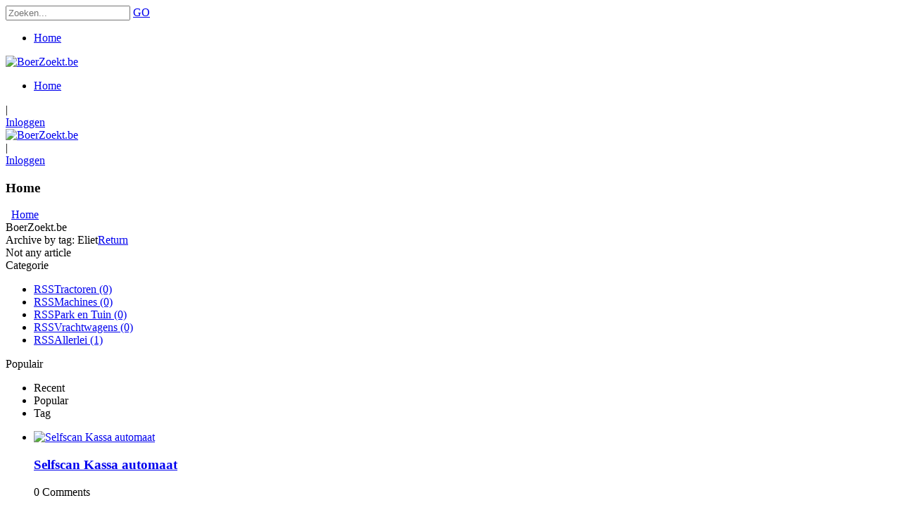

--- FILE ---
content_type: text/html; charset=utf-8
request_url: https://www.boerzoekt.be/Home/SearchTag/Eliet
body_size: 27088
content:
<!DOCTYPE html>
<html  lang="nl-BE">
<head id="Head">
<!--*********************************************-->
<!-- DNN Platform - http://www.dnnsoftware.com   -->
<!-- Copyright (c) 2002-2016, by DNN Corporation -->
<!--*********************************************-->
   
			 
<!-- Google tag (gtag.js) -->
<script async src="https://www.googletagmanager.com/gtag/js?id=UA-72422122-2"></script>
<script>
  window.dataLayer = window.dataLayer || [];
  function gtag(){dataLayer.push(arguments);}
  gtag('js', new Date());

  gtag('config', 'UA-72422122-2');
</script>

		  <meta content="text/html; charset=UTF-8" http-equiv="Content-Type" />
<meta name="REVISIT-AFTER" content="1 DAYS" />
<meta name="RATING" content="GENERAL" />
<meta name="RESOURCE-TYPE" content="DOCUMENT" />
<meta content="text/javascript" http-equiv="Content-Script-Type" />
<meta content="text/css" http-equiv="Content-Style-Type" />
<title>
	BoerZoekt.be > Home
</title><meta id="MetaDescription" name="DESCRIPTION" content="BoerZoekt.be" /><meta id="MetaKeywords" name="KEYWORDS" content="BoerZoekt.be,DotNetNuke,DNN" /><meta id="MetaGenerator" name="GENERATOR" content="DotNetNuke " /><meta id="MetaRobots" name="ROBOTS" content="INDEX, FOLLOW" /><link href="/Resources/Shared/stylesheets/dnndefault/7.0.0/default.css?cdv=287" type="text/css" rel="stylesheet"/><link href="/Resources/Search/SearchSkinObjectPreview.css?cdv=287" type="text/css" rel="stylesheet"/><link href="/Portals/_default/Skins/20047-UnlimitedColorPack-BZ/skin.css?cdv=287" type="text/css" rel="stylesheet"/><link href="/Portals/_default/Skins/20047-UnlimitedColorPack-BZ/InsidePage.css?cdv=287" type="text/css" rel="stylesheet"/><link href="/Portals/_default/Containers/20047-UnlimitedColorPack-BZ/container.css?cdv=287" type="text/css" rel="stylesheet"/><link href="/Portals/17/portal.css?cdv=287" type="text/css" rel="stylesheet"/><link href="/DesktopModules/DNNGo_xBlog/Effects/DashBoard_Category/Themes/Category_Default/Style.css?cdv=287" type="text/css" rel="stylesheet"/><link href="/DesktopModules/DNNGo_xBlog/Effects/DashBoard_PopularTab/Themes/PopularTab_Default/Style.css?cdv=287" type="text/css" rel="stylesheet"/><link href="/DesktopModules/DNNGo_xBlog/Skins/Skin_03_Simple/Theme/Style.css?cdv=287" type="text/css" rel="stylesheet"/><script src="/Resources/libraries/jQuery/01_09_01/jquery.js?cdv=287" type="text/javascript"></script><script src="/Resources/libraries/jQuery-Migrate/01_02_01/jquery-migrate.js?cdv=287" type="text/javascript"></script><script src="/Resources/libraries/jQuery-UI/01_11_03/jquery-ui.js?cdv=287" type="text/javascript"></script><link id="DNNGo_StyleSwitch_CSS_jquery.fancybox.css"  rel="stylesheet" type="text/css" href="/DesktopModules/DNNGo_SkinPlugin/Resource/css/jquery.fancybox.css?cdv=287" /><link rel="canonical" href="https://www.boerzoekt.be/Home/SearchTag/Eliet" /><!--[if LT IE 9]><link id="IE6Minus" rel="stylesheet" type="text/css" href="/Portals/_default/Skins/20047-UnlimitedColorPack-BZ/ie.css" /><![endif]--><link rel='SHORTCUT ICON' href='/Portals/17/favicon.ico?ver=2016-02-16-152309-600' type='image/x-icon' /><meta name="viewport" content="width=device-width,height=device-height, minimum-scale=1.0, maximum-scale=1.0" /><meta http-equiv="X-UA-Compatible" content="IE=edge" /></head>
<body id="Body">
    
    <form method="post" action="/Home/SearchTag/Eliet" id="Form" enctype="multipart/form-data">
<div class="aspNetHidden">
<input type="hidden" name="StylesheetManager_TSSM" id="StylesheetManager_TSSM" value="" />
<input type="hidden" name="ScriptManager_TSM" id="ScriptManager_TSM" value="" />
<input type="hidden" name="__EVENTTARGET" id="__EVENTTARGET" value="" />
<input type="hidden" name="__EVENTARGUMENT" id="__EVENTARGUMENT" value="" />
<input type="hidden" name="__VIEWSTATE" id="__VIEWSTATE" value="[base64]/RHbOEdyPe8XpIWybt0k8nQWRwguA2jtHlpivwaDlbiM11d+qtZk7lwlmmGmiXJIPbZ1CAVanUVnLK7rXkIFZk9/y36BKUR2oNEk0yl10CiBP/h3PTk7stQ2D2rc8re1X5qAmIU6tvhaXyYz/f6mv0+cuc92pqinI4IyGDs7jAZ4wpKzIax7BKU4zYC9vw8TQGOIQKcWU/[base64]/nuOdAQkAmyqBDyX0jLL3NfTS8jihZk505/YcTHMcdwIuaTV8Ln73LTOxlwWNrqLgSvTofYZOK5EugHH2qPfLOen/nBLas3Kw6qYk6SCUaqnGVCTE1jDH7heE15X8n7ooR/2XAu9fxSLs3V3WC+5MKpEehiGx4rIAsNHgBMDl3iGEhAAxBn7ij82b1CbcWKs6aZanIgY50Wq3yqZIfQgcJeNA5kunyzC4epUtjLbEmtodnI8dZmnZPW02jf8aUeRje3R2RXlCrGZbA0UutrLT/+5mU7wXodvQWkn730XD6Zm57qW48ZwqNfBkmqABIkBDvShmXReDHLKgGlhjPxXKzrZsOVu+ISI1I6afkjuZaBZSTumnh7MTwembLxb9ctwgX1/FZSK0wZ7JGCxu6jL+ZGOiraNvPuecugRGiru3r4iSFuXw446JqOjLAyx97zr1mxrEDQmMVVZmfxj6RYBzzUgo/rXrX4Ai3lxAXJhPNjMHvXzX0cT9IpduBneYVGd/4uhIttf3pvj3tM/uqioJ1+zpPmQUhbQ+cGOQM/JpsWh8XMiwAJsAVC+TcPJclSQQc66UzC7bpILMvSBKSvAj/VztyFFMBkj0RBMGrvNFThRNN4y65ELZcMHBkxqUiZ0pvfIg30hRP8JnwTu7O599nWHkMowxVFVQ2sneq4YJa39raVqeGNR8rUSMpj/1nZLx5mlQaGXuTBQRZJyxCsqaI6j9Ffpx9Y7qYHyzYSBCBIqPanHGNZg5EvjBJJ0iODaLUOWXgdHioFhSdB6CR6yZzinFw+qHOoV34d6huUX6Fxv0shtbD32JLSiSLKA9eohGkRWnQhgFY6p54UMJiFZx/uUAPcEpSaSvjrLEpEBj3YWMWRcsTbyghnhZLMQKW3NNf/hwLsyN9xnOHzG5kA0GBsAV+fBKGhQWPzrq1q5ZePIMsxzJ8LlhvQ+ry90MubZm1OF3Kf+UQkfEDYGNlN77it0wn4A3YPA5qHxMk4BnK8/Wh+LPyCVbFzUyhwbi8ZkKyCHorN8DRRv8r4p6a5To6mLLPL8kh1VB8m1+GhapTFW7EEsaroqlgDbsoY72qye2eMewjhZ0loOV4O998z9MZbM+k9L/9r/y1V0Ztz+oKeayVI44GD+KX+VB+VVLVeAXfNksIqPSXuEqB4W+MGeDkvne+EmSf8E2N5YwoCV1wLbqH1B/kAniKNWTkY/3xCqS9LlYoXbHY4zIw3kfV+0K4LWn1pcvJPlmHijPQhy5+/zy6T6KTfIUWf+OjAdn3QNTlXXsKng3X4AGMMgz4n0JQ5n+iUmUWgnsf+wqeBj/j/yjB2NOjnfg0q7+ozUXaS32QKJf8mOqSpEbmpxsNvpv1c4tFeqWLAghbEKwvu0OZ4xK2VJS+Knli/GO/h3n3pc63I+BYHzORFfVwS3XcAxLA8LWjALcFqEgT1sYsREJljV9nvcxKT4zv4DA8HWASWHwR5o/Ik3U+301jMFxEGaq6k57qdFec3J/ePfthxr6OuRuBWbSxifetM9H/hXF9LcRvZ6bZRKK2ZnwQMKNnQB/tddT/ZKTMxy+4nDSpUvN4SizR/fXneQuC6JTuYpDRlWEfcmNOFsjYjMKOGbO2/LH47a2D/nfFhKnOT0HtDkF4WQrBu7nnRnQgZ8Q9Sw0u+OTJeZutNoh8PMSBWXVsgEM0BZKtXSkCfeQoEnqFb9XcatTY+DHpC9GMovgTdtXY5MPRTOJStzRV/CUYu/POSfOp3OKV6QkAzeu7DkND+nWLybJuoQ6nB2tcrvnX24Vo7n1Jquj1at1Bu87ptznos630rEmWjnDKKS+MAVJGdzB9CT8FlWZh9v8i4tyzfecK8/xWcxmnHjQxnpqYYZi0zBdo2JFZBAk8je0y8gSetpt8808BT0C/Ly/zKYx6RiF2TLfS8x8/MKlgl+qJ27uLPwe/XfjYns86S2TweenEWXWQw0RMX0EDvs3vjyWYauqSgOyuj50LuBQ+ncCUHnwY1qDBH90vD53oLzeewgxeF3rdeZioLFdEW2d7TNXafY54UJgNKHetc2eKGFkZZRcKtYsfX/WxBWdWH6xtgDR9DJDtVVcEVIcwImauVtTeIVDnPZEXjIOoPP1nYMs/zKXQDmnae+42SkUdC1s5Ij78dy4I51h9jI6xC9bnWmiUqP5DyqL7xgrjfunaBN15Ox6isQ8Bq6HtPgVG8illBveYmdv6I369O7uIoK3gSFCJbUTYpYBE1j8zdXwGtoyH0+E8fVELARaXfcHoqeaYxo/cK8lCxdQNy9Z5LY6PFB9lTvDF9PWgXmitgebeXhPnP2PNJ5Wz/EXo5Jmj6QkFz7C2ocybyvrlFdU+m0g31TN/nrccYi6rdNgrW7K15WTUORwd0Zpc8uKo/j6mWeoguI4R4dGBGcYtND6iD6F/ifOTwIKiBRxJspK+7lPnqgv6UK8M5aATOKRd2/TssRtstVQr9nwTLmtO+Zi3Fvx+ufXCenZACbD9w/Op4uG/KHBVWTVpc4b6VRijH841EXGbEFSEnXhMSfMZIC5dh/L4Pt7Iu8pzUA1qbO/Qb07inqCJiRukV8449l5rX1n8ilYv/LLA51ug6vFGFZsfjhWlUgocwUw9ohzSbNr3sZSG7tpMDTuSoYAQ9XyknqgUK7DUplLM89d73rRrFno4yYHiTAAQsZDYJnCkOGLdjyhaa5kmJxJEbaNtmGzaUMxItRRZsk7GYeTb4vkLmvu2/U95vYJ6SWvLYICCUn2QPFBK3k1gXH6L6PRybAvi0jOJ2ghqjOLXepyL1G07swrILcaMvGCx59c4jl34CGDb+uHCsY1mRn0z61OpqNDdCrlTL0/96qOnFsafT3T/wr67zw3Y3vwrSPmke7lYLevjDWiaZSl0YzhLBojONSMdCcX8/4T6kdLo4NiZWto7BNHMRVJLD/YBno57jFCTUvJXgLz1n0lns9W5qODhKRSxyfYA91mHXdVy6+mR4xHpyqDIph9BZCUiFM1SCd+EgGg1kLJu72A0XzuoO8dNDreF5vtvfM/ytZrw4ih1CzKR8vrdtHs3GuqT3akBrAQbb+vNyw9tjlLzx7q2Vi77J42pUF2k2icpFOciRwJ7JQcMcgOk84JbfRUm2I/6fzkXfuCHJN1JtuP8+C5UkzM39hHGEoEWy1D1EWVsP6v0mljz28HkLRmPSUOLDPZTB4qNg3tTQqfBxZdIXpzCRfbuLMb+dU3jJA0rRr9J15LMZfQ3x/z57IpCJHQHWhacmxko/YaDDo1VJSfXFYBblUKofKYSl0y+/JpCKZE88vxBKbrCjRMSn/H+0k2ItfQT7PAPmnrCCthLi9FkGy4TfLpF8fTXeVA7lhxdaXKEeNg5vWx/yfhGTQf9g7QKmwAfuB6Or4jO9TJG++xFZjoCxgijgl5eHSsUZM7rKcZFSk3rpK21R0ipPc6hUmp+gxPp8WdM0J+OdkYsefrCddoknyeGznEfBWMdbA/d7FOuBNBgmXT+C5V4yPLxvNFGxhN5ExPvjlUOKYuAO5Tg8IHfq1RgnwdR6aXopuOkH57RiQCElYgzXTWRupZWKe81sNZzUpAwJfBSrVcmgPgUwmTCqtWvqu4fie6rtHZRzEziaDPrt/5XTgfkm0lxLQBMizvNXWXkRfIYluRhcio2MeC8/Fhdc+9U5MGB9U2iEDf8jqycMbjju1pMoYcXzSrNk4A8MwIhoUde5fUIFdqxbuGK62OXCzI77s16vqY0fwwhYj5bnSyVx5j3v7tQUbkCP2q8FdRZ9TGxt2bGVVOq2AshNLNHjwRy4vKzsTdKMGfe/5iu+wV3lqL2h0N9/2j+9tog8h/WXCGtyd1A4EsjgdbkNs2neMiTLV+iiSFWT4CxZ82fBCQAHqEYxDfzqXzrHy/7q0hH2e1HvKcFXMMiR1zGd+FwNkh+JLzSQBpmWpOZmwrFdA10aina+WkYi0OdKQtTGQU8dObzIKn4q+xlQ2lxT7mgq37JWYqLMM6UGjE8eK1YpKE/9/OZK8KL3j1yH97SPmvNMNaFRcBjRdglbCe13mw+2PsE7BgzQlxWRqmHYk1Tf9hT90CCnR358mFNOaWacyy+TIbgkIT6oiQND1AdTgUeZ6m0nn4kJ4YVeQO/[base64]/Nr8QVWIQLh+qSRrh2ko51/JP0lKBIKLjrviIiMhdmMmzDfTzEfUunkF2Fw4bCq9YNjXOnNxdfPSVIg8H2IJ0RXNyN3AtB7FN9VZCFwPgYo7yDzJ/8ebet3Ak/mqBK0P3Rw/uHD50ewrKEREiB1sZDNsQK3eTXkHaQXpSUdvB8vU1TjTDykzPHTCJxrCmil0aLpNjU9is9izHvFMLr6oVoNxd+aYi20KrvvapSfPMnaoEn6FZJ9Fl9MM5MJv0qMizFHjq9ur04CMkcDXW/H0su3KKKThzErLarskNKNnFYttfp+LoWV8GhAXcnz0yZcptRyJG21ziduYC/NyY4YS9oHSu5F4VIgjcazO9WZTDLM/8bdkBeXm+L/+W5r4ZK3ZZahZDa8/8nqqlBxQdRaBi/923GMTi9aGE3biIqzuB2/ZQ6UKmMUuKWF/vpx8YtS7eMZZzXSXyFPwLBfk94d5mXzk2VrqfXOdtZGPi3RdhmqC6Bs46W7qIZl3oRfUHrDlh1w+m/OVP+PpzvaRtFj3t0WURNSxAFVXTh7kvhFjEhGxC+0oU0DH6lANR5giasllLIpp6t/g/[base64]/2k1us4jlFQCsdqB3BZtY/peB5JNHkKlLZT8btTchpnQ79M5JbUf5I+VdMU+A7nqQa5WWQ9g8zLoRyn++GJQDLbSjeU4SLsrqSfj67/kjjWZvgBKpJgimjRM7wehSO/yfnKyuDwT/tn6dL0K8agNarul80IBUayKPSQBByxKL3PsoUBFIiJ/47Xnt+Tb6MXbQEelLEirZm/BXZTHSLSjHbdHfTX5bjS6fRkaVtMjKc43uF7keVFE+TFt3M6IfbBs7C5ldwhf+pIuFj4AHMbvdI3jSzT8Kre898T6EXl3iCmMgaqbMw9p3YKxBmRTIC78wx8gA00b9o38qqIuu+gbKECizNhxt6t1CoyrONO1LBGr2k/Sm604Kmd16caD0j5FNsJuVPFUZnQMb682rnhCz82Vp+U2vbWeCjKZ88hnsg8WRN6iTEGjiIYXg4XuAgOlLWcuSdL8j7mdMkAmMj62vgU5B0RIZGZ1cCEs0ekdTC/AuFoIJaX+rRpspQ5jB7oLTkqDHaFnijkfAQndB4OPJrLfY/dcch+f7A/YmGBSd/7kQuOhijiqcujGpbldmZw6zrcJ03jvSx1aa7p7nue2D38F2nM5DNaq4xna2llGJZIqLvV+AStyNIKN+Vi01Z2a5FcDE0RVWJ4Vc//SkfNTdrhZ1u8vBzm5ue3GiRkHqUo6/VAdArF/8jYEWrJ2TCSZv40Qr/KfvEU8clkEl5hr8KA5oCtKEU57dlRJDYgjQa52XgVrWjJmhkRMJUTF/eSjf94T78x5Hv+oLF6XAWXs90+PXyYF3dJEGgGwQfSl8Tlhx6ZoeZHRXw8HGJ1PXdpxwhbtl4nkZaZzebl1O2S6gznOq+hIoJ0YmF3vQWWgJYJHolrTlrmrmM5bqisvFvAQM29QlLSVb9Aoqnlz9szHXk8GEUGjq/ny3VC/NB/RIDh4IBtSlCwlhT+WFT5v97oZTgtotXAq2w9kiJQPetHvbAWFhzIuhbMukKDfgnKoM/Gdi+URC3hBLTT76nn9zEASfbI7lc6RE/xggzheis41hojzopMcsuj/[base64]/i9fdmu9OJjWpI6LDlV+FHFuPb9ZyKEHm9Be8R7idpegHrfH4q9vNOyOO1QtPj6VBMMqXp+9lcYR897qbv3CW2jWdOFsThCCulydeHPRBm8VhkheApnpSGgCUGq6DyRw47fh7JWRaEO3wIw/MmOwxY2d/FrjqSQUMTO0bNNpTrhNgnWJCQozgjAXa7wTIzFzOhC2TJWJH3v1ygG8GsI/qO0Gt/lnmaz2zrJSDSdgPKXjfumN59piE7gVUZx2i+ISqKnInVqJ89gP1ufPi6nfo5dU6TitxGzwTbdsx0Yrw/[base64]/+3Uc3pNOzg1cseyNjO8zBp6s6SmxphjtuCG5X54kfRy/8WGOzsKqXdIrYQYCVcETL27tYsFxydiE7wzwuzOm6oxOk8JGqT5uzvIv0yx6rxXMHSgvUkxFT9YVma+mECfWHwSrS8WoGv36vz08IeNi+6F/ypAtwLxoOAQ/AuhktzdS3jdf06+1cbJiWS2L7trRv9vT46I7zpn9S1uofJu8oO6pne8/vGANz0T1BlNg52A/[base64]/HajjotUWzwl/ZRNHrZe6EsT9SJl5u25cFbTf4RRbU9MvntAmSotWZCyHu5W3Aau6IuQb5+JbmUKrKx+HLcLAkyMWJ5nCNjdotcps7af9+r/iETXtv7GF+AhHeywizMS9nGt2CAfjXiya0xgEYKWTJKvhpQwgoL7vlHLt1DW/[base64]/RuGn9p8IyoyZyoVVBVGE4bPz23ikp2VT7jJI6s8xB6eDQVo1zawTxX9i/qNevk8+MMylCh7xJERWfPJ/[base64]/UbGLYuNEyrFanB0N0SmELC8r2mmmLouBdtYBsgAG0RqQvHFi8oK1ShldrQUs13Ud2JL+KrjvF5Jl1Js3PHmOzcqZ1Vwa/514Icx94NlmPaGcFVSgEnxOgg3vQ0rWycW0mHpw8LZ6UaMGAxHLAcGWWrt2wS+PHfyrQpWUOi5mTIzUZ07g27cjCXHs6Bmw919yGAN/XYyDPiqy3qlY5fY+QmIixpy1TMXEI54L4mas9VfAs8o/1XUU0ACi22EsTtAc5y0/mGV8ST/rHTEzspq70bRBAe1bPixnt+rmrG8zJ58GDTWlDy22rQLljT3EfcMZR5QSYsHYErktOa8U/rb4AYIiaMYzziqxkuKM9Y0fyZzOxUteZUjLkQ8mQ/kMKjEAJ5w2eO+FzcI0MFqSOIUtzNa9yM10SNyt70vH//n7nRGpvOLCa2P9VIeJCfuD9rKm+Rizvng93JDsKz21JXXpO3skIZme0zVYMxTJn1bUer9FRu9Ea+RKvlAFNbw63eUvdz2ADQoLB9JEvafn84LvfUNACbyMxlZbPIS9ZwjTGtlFhUfqOgpLQ5v3EaNNIjtyyShAgCScjb8OmRnqVvELpSwVyEnTE5Ju13/TndZ/TJ4v8pYr99opOdsGKnw9dHU8DU03Ib/7qpcaYY2wWYwbh0b6NqEiYqapy0nySh8Kv/T2+H2td9c1PdI/mewddyoNdKA4DcMN9605WDOcsTq+AdIeN7GBs9bgiEqCMNvSMRBT/[base64]/ER9nQpu0GNKO7f/lE8zOCR88PqIDw7dr43XaW93x/k1d5sQkMNvpEwExBleq9wF4/m2YRzDHbwcso4+G91VkLzwmqEQIqsot53pPQ6DpenXVKIhhMEmEYs4wnSecExAHbBvOYpeuWFREFnbPGfTdhdWxD9vuwWybnJb1RsIe27AeTNcR6Hjc8arKwv0RMVkYytk/EFJZKb0comCdxmrUtduEfhN6L8LS8ul3Mj58pzLuBJoqIPVjIfmlVCtYESpTUL4sV3ovNFLUwhAuHnIBt+jVSfMhsFQdDibcX2QowQI8zPczoyF5YdTQTKCEyKm9Ku3hEv8hib82YFsnDBewSbZkXcjCUE/5cf4fGX8O3ut42KChoaq6HEKtOfrTAIRsBiqHK0jAfNiEKjpALcJL7xkrTaoXkMDgnXqGaBZx3F/0xmsYKkHY/3cAiiFWK1iiUqH/j0PI4RCP0wO4uUYQVyvTllblwz/ex6pmsdB8kMTyI3gy4czr3KqzAFZ/qeOO7k3397Wxs9ByPW3uNojjjTG6LrJuVnfTo728c+9tMoV1gJEhIXkuPUY1a0BQ6ccKVjqwaG7qxETrYYpcJ3peoQveL6hVeiUAmgsGBiOP0VifLw6ccJjlHMT2/eJH+ZB8hTQHSYDxvxM8vX+/NSK8an+YlypB+w88Ah++MwDdGVzzkrx6a/1KZF3XRyLyqMYu6GRhM9G1k/k1KoVZ4hlv/ipW92AUPkrYedREVKR4YezJb0LxO9IzaN6ukXOT6OkYTOnwSiS0gan7Rt6rGq1OI8i7gZ9NzVTpBaJZ3OD6+yJjdqgpvOhriLcT7306Vby6PE4NcKvR2ahQQWwX/eAwVA2psAQgnT/awuO9h3SG0OoGaRMMo5cxUMv7YId06lskI4jx9IqtV8bbTIev1LTj+kAQX3vC1aUEGc/9Rvm4as+T8p9qEp5Biwl2HONJGwN+HhG4zgnd0beSleemJFO23VLiWPtDCojI4cixjIQKtrMWd4KAXonGpgah6bzzbTxi+L8VAS04J+VUQerE8qAkbkcu7lyZ8ksRWM2fEcC6z17KUBHGf6E1QIcLZv/6TNPb/3szdJfRs/OXGJZC8jiGZGub7l0pzqmuaEHp0qepoAc7ymkyw4/WMXPmQSfET+0HbR62e2XdKEANXZgSvCibI/nA7yJxV0Tu6b7MRF24tIkuMbQgvCNXYgdT5HvTcxDOKYZxXtDowqlV2QocNkjKXwyjipBdpIvWsXbhfxzWP9mJD2X2VKeOZN9zjLvjKJfWBGlwptM+k4dCU7rm5LpyxjVjkCOD8iwXLT/MJjbkPLQsjgJsHmeYDYOKvbwxU+OYTN4jEMxmWBpeidxGpDQHgJPLdA9e+0p1a7n0SydXPNPiOnHgSf5pq/vtmLP0w7l5oT50DhywM7C8D96KCeE7VfFdD8Pa0JIsdCyiWefmMgOR7eY0OU54G8ggBefEhJ5CPwmSDTPDDsZHJzGXQ+yEfe2kUUxPOLXIkG5zkSowVcmV6cmTH56AiqXMDscxfu/5mqO9NV6HEBObR5aI56+X7K/p2+0LJfH96fLuAkc/[base64]/uoE+jtiTXg2cAZZSrEuLl5QCm/KkrxN8+zuSPMqFLabf8L4I9xHP10UvC5KVzTyOl0MPCTJJOWK8fsSCLoQ8feQH5UxRduaDBhdg8unxw4Xx7QA2XPi6qJn3gN5iSdyeWD675zGfyt6m0zMIoj4vek8QHgBu3UzxELc+Tt3zJDQWA71oIs4hiRdTgopusgfp12b8ZQA181W/GLHS38/pvt1DeNVbgDM8599LElTvvLgXMSICl5DaMsiudHs9dZBVCur+LCjg/SSxYoZGfyWoiuSZFlRwUjTfMVBdql2ukVkRb/SbmIxSqBlsCLzJAShn26kAYWHvBqQ3cPuAy+ertgg7shgyZrT6E+w7zEedhR5ckCW33/XRgowSlacgWnS8qrJLjB2m+lVDf4Ty3eKPOhfVDrK44+9vsJ4n8AM0O3BTCSN9jgUFBA7opLYomzKlevHz0qIR6JHXy60FXoIWYLG5A7mfnR/Oe3rl2lgYKoT74dJjPTCqkgLAQI/HGOR94OBfkDu830mD5e8ZA2qjE5eSzOXmCMBsICeOwWG5SA2xpiixrp6qQLyYDvqxD3TzaIiCEGRJ/i5iiSqX8jr86GHMSo/LLjBlX04PFhlCFJeLSBpgYvceqzr8nFel7UW0LQyAIMsGeTe15raCbc/tVLnmGdn7PxCzKJVO9XpxXyeMsjemEa+KtcpdBLupUFKvXj2NYLkk8M1atdWi6tqdohojyN/cR0+l/mVkcT0VQEh3OzfNBs3O9QzVlgWzBpYOar06LgkRFvJCYxtkxztOAhF1WYaB1gqU57Ixxvr2FsUi/oqZl4KvKCT0Uc+H0RmDpXmgw+2czOPPsfiuA430uKZDgoOQemQDKzbpb4JDPdjvv005zClJ0d1aIh/m2E3i9ZXoW4OAiLvSbopkz2JCKycBCtv0dBsi3ia3T6AMIfHtczU375PqBsQGetFdtRYGkeiRK/XnqGfSn3FxdgZI8i9h5kUP/m8sv84r/sKXS1vVYi4UCQDi6O1ZFep5MQdcrLSgTSNO4MVics7mqLEykZPwrDPum9c6OMq+W4xci6ooJWX6Vp7cWQlu9w1MikaBcd3Qh4RVflDZ1H5bYrPDlkPH9SUMxdzXYGyjCVhwVKlQhl2tAASkjBU0WqtzX2VAL/HhSsXJvV0ejRVK+vfe2vI4bg/OFSs/Q9T37XI8c7Op0suKcA4738KHMhRz1qEzpMZTKdHNdjEU0sf46LFgNkxhskL8TZKMEewRcpU/JuCzexMEmEEswn+Y4cAiya0hlqrh5fHe2yGjsEiA/9Pi6AdwT9fI1ZObrGgMUsace5W1zBKatfeM9Nu3ssu6ViP9ahIlMgzEXJMtGQs9/1T7vH4zwpcT9XjWYGgGBVJwwjaIt4+dUAtk0o7+2+95ejRb7BZlaMPEalG9ILp7x1wOS6IOEooJrs2bDu2Xy71tlkfYcujnBNQ2RwbbrJTPf1UqoTBHGHB/PhGbMC7jAa++pGa1+undfYcTe7oqrpYdNOPvx0rbiGMFe96Aww==" />
</div>

<script type="text/javascript">
//<![CDATA[
var theForm = document.forms['Form'];
if (!theForm) {
    theForm = document.Form;
}
function __doPostBack(eventTarget, eventArgument) {
    if (!theForm.onsubmit || (theForm.onsubmit() != false)) {
        theForm.__EVENTTARGET.value = eventTarget;
        theForm.__EVENTARGUMENT.value = eventArgument;
        theForm.submit();
    }
}
//]]>
</script>


<script src="https://ajax.aspnetcdn.com/ajax/4.6/1/WebForms.js" type="text/javascript"></script>
<script type="text/javascript">
//<![CDATA[
window.WebForm_PostBackOptions||document.write('<script type="text/javascript" src="/WebResource.axd?d=pynGkmcFUV3GCA5o6Yg7R5v6PEMBjVQNW3Ji3jSWOzf1PELV8UD8txdaddA1&amp;t=638901526312636832"><\/script>');//]]>
</script>



<script src="/DesktopModules/DNNGo_SkinPlugin/Resource/js/jquery.fancybox.r.js?cdv=287" type="text/javascript"></script>
<script src="/DesktopModules/DNNGo_Megamenu/Resource/js/accordion.js?cdv=287" type="text/javascript"></script>
<script src="/DesktopModules/DNNGo_Megamenu/Resource/js/dnngo-megamenu.js?cdv=287" type="text/javascript"></script>
<script type="text/javascript">
//<![CDATA[
var __cultureInfo = {"name":"nl-BE","numberFormat":{"CurrencyDecimalDigits":2,"CurrencyDecimalSeparator":",","IsReadOnly":false,"CurrencyGroupSizes":[3],"NumberGroupSizes":[3],"PercentGroupSizes":[3],"CurrencyGroupSeparator":".","CurrencySymbol":"€","NaNSymbol":"NaN","CurrencyNegativePattern":12,"NumberNegativePattern":1,"PercentPositivePattern":1,"PercentNegativePattern":1,"NegativeInfinitySymbol":"-∞","NegativeSign":"-","NumberDecimalDigits":2,"NumberDecimalSeparator":",","NumberGroupSeparator":".","CurrencyPositivePattern":2,"PositiveInfinitySymbol":"∞","PositiveSign":"+","PercentDecimalDigits":2,"PercentDecimalSeparator":",","PercentGroupSeparator":".","PercentSymbol":"%","PerMilleSymbol":"‰","NativeDigits":["0","1","2","3","4","5","6","7","8","9"],"DigitSubstitution":1},"dateTimeFormat":{"AMDesignator":"","Calendar":{"MinSupportedDateTime":"\/Date(-62135596800000)\/","MaxSupportedDateTime":"\/Date(253402300799999)\/","AlgorithmType":1,"CalendarType":1,"Eras":[1],"TwoDigitYearMax":2049,"IsReadOnly":false},"DateSeparator":"/","FirstDayOfWeek":1,"CalendarWeekRule":2,"FullDateTimePattern":"dddd d MMMM yyyy H:mm:ss","LongDatePattern":"dddd d MMMM yyyy","LongTimePattern":"H:mm:ss","MonthDayPattern":"d MMMM","PMDesignator":"","RFC1123Pattern":"ddd, dd MMM yyyy HH\u0027:\u0027mm\u0027:\u0027ss \u0027GMT\u0027","ShortDatePattern":"d/MM/yyyy","ShortTimePattern":"H:mm","SortableDateTimePattern":"yyyy\u0027-\u0027MM\u0027-\u0027dd\u0027T\u0027HH\u0027:\u0027mm\u0027:\u0027ss","TimeSeparator":":","UniversalSortableDateTimePattern":"yyyy\u0027-\u0027MM\u0027-\u0027dd HH\u0027:\u0027mm\u0027:\u0027ss\u0027Z\u0027","YearMonthPattern":"MMMM yyyy","AbbreviatedDayNames":["zo","ma","di","wo","do","vr","za"],"ShortestDayNames":["zo","ma","di","wo","do","vr","za"],"DayNames":["zondag","maandag","dinsdag","woensdag","donderdag","vrijdag","zaterdag"],"AbbreviatedMonthNames":["jan","feb","mrt","apr","mei","jun","jul","aug","sep","okt","nov","dec",""],"MonthNames":["januari","februari","maart","april","mei","juni","juli","augustus","september","oktober","november","december",""],"IsReadOnly":false,"NativeCalendarName":"Gregoriaanse kalender","AbbreviatedMonthGenitiveNames":["jan","feb","mrt","apr","mei","jun","jul","aug","sep","okt","nov","dec",""],"MonthGenitiveNames":["januari","februari","maart","april","mei","juni","juli","augustus","september","oktober","november","december",""]},"eras":[1,"A.D.",null,0]};//]]>
</script>

<script src="https://ajax.aspnetcdn.com/ajax/4.6/1/MicrosoftAjax.js" type="text/javascript"></script>
<script type="text/javascript">
//<![CDATA[
(window.Sys && Sys._Application && Sys.Observer)||document.write('<script type="text/javascript" src="/ScriptResource.axd?d=NJmAwtEo3IpfD1wKBgCuATJ5Vz3B7S5iWGItP_lKyJ2z5AjSCXBdzEmJF6jYQWVPPPpBfxh2dj45YwpKmC2oO21og6flcGtMSyQvf12LojliWqZ_4ofKWa1BWjnKhlF09KZMyA2&t=345ad968"><\/script>');//]]>
</script>

<script src="https://ajax.aspnetcdn.com/ajax/4.6/1/MicrosoftAjaxWebForms.js" type="text/javascript"></script>
<script type="text/javascript">
//<![CDATA[
(window.Sys && Sys.WebForms)||document.write('<script type="text/javascript" src="/ScriptResource.axd?d=dwY9oWetJoIKG9kueFR3Uxee0MnFHrJXSruyul7lE_0BU0ecbK6pEYCAetYTPRvGDwVh-RZ3gkBuVw8IM125CUP-hZOP0cW9gyIREj2JGVIIblwYjIqRiVQITg8fcJ47stPBZsQxg4XjQbwT0&t=345ad968"><\/script>');//]]>
</script>

<div class="aspNetHidden">

	<input type="hidden" name="__VIEWSTATEGENERATOR" id="__VIEWSTATEGENERATOR" value="CA0B0334" />
	<input type="hidden" name="__VIEWSTATEENCRYPTED" id="__VIEWSTATEENCRYPTED" value="" />
	<input type="hidden" name="__EVENTVALIDATION" id="__EVENTVALIDATION" value="2GQ9qN514L/8zmkHH7MF2HCaCPdS84lnzz4MP+2iYGcIBEjjlHid0WlQltqYDPvUeO3eKZ3vw6ImqaA33Dnfkssp99KwDKpIm2L1Ur70YU7btcQM6J5GECi4ipEZxKxF4JlU1IdfoG2l85GQo5jtgkyi0Su6c6CKHY82iz3PRGpib9RQPI1WyDWgsSFeo1i3PK+CYw==" />
</div><script src="/js/dnn.js?cdv=287" type="text/javascript"></script><script src="/js/dnn.modalpopup.js?cdv=287" type="text/javascript"></script><script src="/DesktopModules/DNNGo_xBlog/Resource/plugins/validation/jquery.validationEngine-nl.js?cdv=287" type="text/javascript"></script><script src="/DesktopModules/DNNGo_xBlog/Resource/js/jquery.validationEngine.js?cdv=287" type="text/javascript"></script><script src="/DesktopModules/DNNGo_xBlog/Effects/DashBoard_PopularTab/js/responsivetab.min.js?cdv=287" type="text/javascript"></script><script src="/DesktopModules/DNNGo_xBlog/Skins/Skin_03_Simple/js/common.js?cdv=287" type="text/javascript"></script><script src="/js/dnncore.js?cdv=287" type="text/javascript"></script><script src="/Resources/Search/SearchSkinObjectPreview.js?cdv=287" type="text/javascript"></script><script src="/js/dnn.servicesframework.js?cdv=287" type="text/javascript"></script><script type="text/javascript">
//<![CDATA[
Sys.WebForms.PageRequestManager._initialize('ScriptManager', 'Form', [], [], [], 90, '');
//]]>
</script>

        
        
        




<div class="SkinPlugin_icon">
    
</div>
<script type="text/javascript">
    jQuery(".SkinPlugin_icon a#dnn_SKINPLUGIN1_ctl00_hlLink").attr('rel', 'gallery').fancybox_r({ type: 'iframe', autoSize: false, modal: true, width: 900,height:600 });

    function CloseFancybox() {

        jQuery.fancybox_r.close();
    }
</script>


 


<!--[if lt IE 9]>
<script src="https://html5shim.googlecode.com/svn/trunk/html5.js"></script>
<![endif]-->
<script type="text/javascript" src="https://maps.google.com/maps/api/js?sensor=false"></script>
<script type="text/javascript" src="/Portals/_default/Skins/20047-UnlimitedColorPack-BZ/scripts/jquery.gmap.min.js"></script>

    <div class="body_bg boxed">
      <div id="dnn_wrapper">
        <div  class="navigation  navigation_mobile visible-xs">
          <div class="searchBox2" id="search2" >
            <span id="dnn_dnnSEARCH2_ClassicSearch">
    
    
    <span class="searchInputContainer" data-moreresults="Meer resultaten weergeven" data-noresult="Geen resultaten gevonden">
        <input name="dnn$dnnSEARCH2$txtSearch" type="text" maxlength="255" size="20" id="dnn_dnnSEARCH2_txtSearch" class="NormalTextBox" autocomplete="off" placeholder="Zoeken..." />
        <a class="dnnSearchBoxClearText" title="Clear search text"></a>
    </span>
    <a id="dnn_dnnSEARCH2_cmdSearch" class="search" href="javascript:__doPostBack(&#39;dnn$dnnSEARCH2$cmdSearch&#39;,&#39;&#39;)">GO</a>
</span>


<script type="text/javascript">
    $(function() {
        if (typeof dnn != "undefined" && typeof dnn.searchSkinObject != "undefined") {
            var searchSkinObject = new dnn.searchSkinObject({
                delayTriggerAutoSearch : 400,
                minCharRequiredTriggerAutoSearch : 2,
                searchType: 'S',
                enableWildSearch: true,
                cultureCode: 'nl-BE',
                portalId: -1
                }
            );
            searchSkinObject.init();
            
            
            // attach classic search
            var siteBtn = $('#dnn_dnnSEARCH2_SiteRadioButton');
            var webBtn = $('#dnn_dnnSEARCH2_WebRadioButton');
            var clickHandler = function() {
                if (siteBtn.is(':checked')) searchSkinObject.settings.searchType = 'S';
                else searchSkinObject.settings.searchType = 'W';
            };
            siteBtn.on('change', clickHandler);
            webBtn.on('change', clickHandler);
            
            
        }
    });
</script>

          </div>
          <div id="mobile_menu"  >
            
<div class="menu_main">
  <div id="multi_menucebb04e933" class="multi_menu">
<ul  id="gomenucebb04e933" class="dropdown "><li class="current Item-1 "><a href="https://www.boerzoekt.be/" class="menuitem active" title="Home" ><span>Home</span></a></li></ul>
   </div>
</div>



<script type="text/javascript">
    jQuery(function ($) {
        $("#multi_menucebb04e933").accordionpromulti({
            accordion: true,
            speed: 300,
            closedSign: '+',
            openedSign: '-'
        });
    }); 
</script>



 
          </div>
        </div>
        <div class="wrapper">
          <div class="hidden-xs">                         <!-- header2 -->
            <div id="header2">
              <header>
                <div class="roll_menu">
                  <div class="dnn_layout  LogoMenuBox   ">
                    <div class="head_mid clearfix">
                      <div class="dnn_logo  ">
                        <a id="dnn_dnnLOGO_hypLogo" title="BoerZoekt.be" href="https://www.boerzoekt.be/"><img id="dnn_dnnLOGO_imgLogo" src="/Portals/17/rad7416EboerlogoBW3.jpg?ver=2016-02-16-152516-170" alt="BoerZoekt.be" style="border-width:0px;" /></a>
                      </div>
                      <div class="pulldownsearch  ">
                        <div class="searchbut"  ><span class="glyphicons glyph-search"></span></div>
                        <div class="searchBox" id="search" style="display:none;"> <span class="searchArrow"> </span>
                          <span id="dnn_dnnSEARCH_ClassicSearch">
    
    
    <span class="searchInputContainer" data-moreresults="Meer resultaten weergeven" data-noresult="Geen resultaten gevonden">
        <input name="dnn$dnnSEARCH$txtSearch" type="text" maxlength="255" size="20" id="dnn_dnnSEARCH_txtSearch" class="NormalTextBox" autocomplete="off" placeholder="Zoeken..." />
        <a class="dnnSearchBoxClearText" title="Clear search text"></a>
    </span>
    <a id="dnn_dnnSEARCH_cmdSearch" class="search" href="javascript:__doPostBack(&#39;dnn$dnnSEARCH$cmdSearch&#39;,&#39;&#39;)">GO</a>
</span>


<script type="text/javascript">
    $(function() {
        if (typeof dnn != "undefined" && typeof dnn.searchSkinObject != "undefined") {
            var searchSkinObject = new dnn.searchSkinObject({
                delayTriggerAutoSearch : 400,
                minCharRequiredTriggerAutoSearch : 2,
                searchType: 'S',
                enableWildSearch: true,
                cultureCode: 'nl-BE',
                portalId: -1
                }
            );
            searchSkinObject.init();
            
            
            // attach classic search
            var siteBtn = $('#dnn_dnnSEARCH_SiteRadioButton');
            var webBtn = $('#dnn_dnnSEARCH_WebRadioButton');
            var clickHandler = function() {
                if (siteBtn.is(':checked')) searchSkinObject.settings.searchType = 'S';
                else searchSkinObject.settings.searchType = 'W';
            };
            siteBtn.on('change', clickHandler);
            webBtn.on('change', clickHandler);
            
            
        }
    });
</script>

                        </div>
                      </div>
                      <nav>
                        <div class="dnn_menu hidden-xs">
                          <div id="dnngo_megamenu">
                            
    <div class="dnngo_gomenu" id="dnngo_megamenu0a022d8cad">
      
         <ul class="primary_structure">
 <li class=" current item-1">
<a href="https://www.boerzoekt.be/"  title="Home" ><span>Home</span></a>
</li>
</ul>

      
    </div>
    
    
<script type="text/javascript">
    jQuery(document).ready(function ($) {
        $("#dnngo_megamenu0a022d8cad").dnngomegamenu({
            slide_speed: 200,
            delay_disappear: 500,
            popUp: "vertical"//level
        });
    });


	jQuery(document).ready(function () {
		jQuery("#dnngo_megamenu0a022d8cad").has("ul").find(".dir > a").attr("aria-haspopup", "true");
	}); 

</script>
                          </div>
                        </div>
                      </nav>
                    </div>
                  </div>
                </div>
                <div class="header_top  ">
                  <div class="dnn_layout">
                    <div class="head_mid clearfix">
                      <div id="dnn_HeadPane" class="HeadPane   DNNEmptyPane"></div>
                      <div class="Login  ">
                        

                        <span class="sep">|</span>
                        
<div id="dnn_dnnLogin_loginGroup" class="loginGroup">
    <a id="dnn_dnnLogin_enhancedLoginLink" title="Inloggen" class="LoginLink" rel="nofollow" onclick="return dnnModal.show(&#39;https://www.boerzoekt.be/Login?returnurl=/Home/SearchTag/Eliet&amp;popUp=true&#39;,/*showReturn*/true,300,650,true,&#39;&#39;)" href="https://www.boerzoekt.be/Login?returnurl=%2fHome%2fSearchTag%2fEliet">Inloggen</a>
</div>
                      </div>
                      <div class="languageBox  ">
                        <div class="language-object" >


</div>
                      </div>
                    </div>
                  </div>
                </div>
              </header>
            </div>
            <!-- header2 End -->
                                                            <!-- header6 -->
                        
             </div>
          <div class="visible-xs">
            <header>
              <div class=" phoneHeadTop clearfix">
                <a id="dnn_dnnLOGO3_hypLogo" title="BoerZoekt.be" href="https://www.boerzoekt.be/"><img id="dnn_dnnLOGO3_imgLogo" src="/Portals/17/rad7416EboerlogoBW3.jpg?ver=2016-02-16-152516-170" alt="BoerZoekt.be" style="border-width:0px;" /></a>
                <span class="switchOpen glyphicons">  </span> </div>
              <div class="phoneHeadBottom">
                <div class="HeadPane_mobile   " ></div>
                <div class="Login   ">
                  

                  <span class="sep">|</span>
                  
<div id="dnn_dnnLogin3_loginGroup" class="loginGroup">
    <a id="dnn_dnnLogin3_enhancedLoginLink" title="Inloggen" class="LoginLink" rel="nofollow" onclick="return dnnModal.show(&#39;https://www.boerzoekt.be/Login?returnurl=/Home/SearchTag/Eliet&amp;popUp=true&#39;,/*showReturn*/true,300,650,true,&#39;&#39;)" href="https://www.boerzoekt.be/Login?returnurl=%2fHome%2fSearchTag%2fEliet">Inloggen</a>
</div>
                </div>
                <div class="languageBox  ">
                  <div class="language-object" >


</div>
                </div>
              </div>
            </header>
          </div>
          <div class="breadcrumbBox   ">
            <div class="dnn_layout">
              <div class="content_mid clearfix">
                <div class="breadcrumbborder">
                  <h3>Home </h3>
                  <div class="breadcrumbRight"> <a href="https://www.boerzoekt.be/" > <span class="glyphicons glyph-home"></span></a> 
                    <span id="dnn_dnnBREADCRUMB_lblBreadCrumb" itemprop="breadcrumb" itemscope="" itemtype="https://schema.org/breadcrumb"><span itemscope itemtype="http://schema.org/BreadcrumbList"><span itemprop="itemListElement" itemscope itemtype="http://schema.org/ListItem"><a href="https://www.boerzoekt.be/" class="breadcrumb" itemprop="item"><span itemprop="name">Home</span></a><meta itemprop="position" content="1" /></span></span></span>
                  </div>
                  <div class="clear"></div>
                  <div id="dnn_breadcrumb_Pane" class="breadcrumb_Pane DNNEmptyPane"></div>
                </div>
              </div>
            </div>
          </div>
          <section id="dnn_content">
            <div id="dnn_Full_Screen_PaneA" class="Full_Screen_PaneA DNNEmptyPane"></div>
            <div class="dnn_layout">
              <div class="content_mid clearfix">
                <div class="pane_layout">
                  <div class="row">
                    <div class="col-sm-12">
                      <div id="dnn_TopPane" class="TopPane DNNEmptyPane"></div>
                    </div>
                  </div>
                </div>
              </div>
            </div>
            <div id="dnn_Full_Screen_PaneB" class="Full_Screen_PaneB DNNEmptyPane"></div>
            <div class="dnn_layout">
              <div class="content_mid clearfix">
                <div class="pane_layout">
                  <div class="row">
                    <div class="col-sm-3">
                      <div id="dnn_RowOne_Grid3_Pane" class="RowOne_Grid3_Pane DNNEmptyPane"></div>
                    </div>
                    <div class="col-sm-9">
                      <div id="dnn_RowOne_Grid9_Pane" class="RowOne_Grid9_Pane DNNEmptyPane"></div>
                    </div>
                  </div>
                  <div class="row">
                    <div class="col-sm-4">
                      <div id="dnn_RowTwo_Grid4_Pane" class="RowTwo_Grid4_Pane DNNEmptyPane"></div>
                    </div>
                    <div class="col-sm-8">
                      <div id="dnn_RowTwo_Grid8_Pane" class="RowTwo_Grid8_Pane DNNEmptyPane"></div>
                    </div>
                  </div>
                  <div class="row">
                    <div class="col-sm-5">
                      <div id="dnn_RowThree_Grid5_Pane" class="RowThree_Grid5_Pane DNNEmptyPane"></div>
                    </div>
                    <div class="col-sm-7">
                      <div id="dnn_RowThree_Grid7_Pane" class="RowThree_Grid7_Pane DNNEmptyPane"></div>
                    </div>
                  </div>
                  <div class="row">
                    <div class="col-sm-6">
                      <div id="dnn_RowFour_Grid6_Pane1" class="RowFour_Grid6_Pane1 DNNEmptyPane"></div>
                    </div>
                    <div class="col-sm-6">
                      <div id="dnn_RowFour_Grid6_Pane2" class="RowFour_Grid6_Pane2 DNNEmptyPane"></div>
                    </div>
                  </div>
                  <div class="row">
                    <div class="col-sm-7">
                      <div id="dnn_RowFive_Grid7_Pane" class="RowFive_Grid7_Pane DNNEmptyPane"></div>
                    </div>
                    <div class="col-sm-5">
                      <div id="dnn_RowFive_Grid5_Pane" class="RowFive_Grid5_Pane DNNEmptyPane"></div>
                    </div>
                  </div>
                  <div class="row">
                    <div class="col-sm-8">
                      <div id="dnn_RowSix_Grid8_Pane" class="RowSix_Grid8_Pane"><div class="DnnModule DnnModule-DNNGoxBlog DnnModule-2647"><a name="2647"></a>

<div class="Container-8"> 
  <!--Container Title-->
  <div class="dnntitle">
    <span id="dnn_ctr2647_dnnTITLE8_titleLabel" class="title3">BoerZoekt.be</span>



  </div>
  <!--Container Title End--> 
  <!--Container Content-->
  <div class="contentmain1">
    <div id="dnn_ctr2647_ContentPane" class="contentpane"><!-- Start_Module_2647 --><div id="dnn_ctr2647_ModuleContent" class="DNNModuleContent ModDNNGoxBlogC">
	

<div id="dnn_ctr2647_View_Index_plLicense">
		



<div class="validationEngineContainer form_div_2647" >
    <!--[if LT IE 9]>
	<script src="http://html5shiv.googlecode.com/svn/trunk/html5.js"></script>
	<style type="text/css">
		.simple_list .post_thum img{
        	max-width:none;	
        }
	</style>
<![endif]-->     


<div class="simple_list Skin_03_Simple">
			<div class="page_meta">
				Archive by tag: <span> Eliet</span><a href="https://www.boerzoekt.be/">Return</a>
		</div>
			    
	
    			Not any article
	</div>



  
 </div>

 <script type="text/javascript">
     jQuery(function (q) {
         q(".form_div_2647").validationEngine({
             promptPosition: "topRight"
         });

         q(".form_div_2647 input[lang='Submit']").click(function () {
             if (!$('.form_div_2647').validationEngine('validate')) {
                 return false;
             }
         });

     });

     function CancelValidation() {
         jQuery('#Form').validationEngine('detach');
     }
</script>


	</div>







</div><!-- End_Module_2647 --></div>
  </div>
  <!--Container Content End--> 
  <!--Container Buttons-->
  <div class="c_footer">
    
    
    
    
  </div>
  <!--Container Buttons End--> 
</div>





</div></div>
                    </div>
                    <div class="col-sm-4">
                      <div id="dnn_RowSix_Grid4_Pane" class="RowSix_Grid4_Pane"><div class="DnnModule DnnModule-DNNGOxBlogDashBoard DnnModule-2657"><a name="2657"></a>

<div class="Container-8"> 
  <!--Container Title-->
  <div class="dnntitle">
    <span id="dnn_ctr2657_dnnTITLE8_titleLabel" class="title3">Categorie</span>



  </div>
  <!--Container Title End--> 
  <!--Container Content-->
  <div class="contentmain1">
    <div id="dnn_ctr2657_ContentPane" class="contentpane"><!-- Start_Module_2657 --><div id="dnn_ctr2657_ModuleContent" class="DNNModuleContent ModDNNGOxBlogDashBoardC">
	<div id="dnn_ctr2657_View_DashBoard_plLicense">
		
<div class="validationEngineContainer form_div_2657">

 <div class="Category_Default">
  


 
   
  <ul class="category_list">
                       <li><a target="_blank" href="/DesktopModules/DNNGo_xBlog/Resource_Ajax.aspx?ModuleId=2657&ajaxType=2&TabId=920&PortalId=17&language=nl-BE&Category=80" class="rss">RSS</a><a href='https://www.boerzoekt.be/Home/CategoryID/80' title="" class="title">Tractoren <span>(0)</span></a>
              
                       </li>
                              <li><a target="_blank" href="/DesktopModules/DNNGo_xBlog/Resource_Ajax.aspx?ModuleId=2657&ajaxType=2&TabId=920&PortalId=17&language=nl-BE&Category=81" class="rss">RSS</a><a href='https://www.boerzoekt.be/Home/CategoryID/81' title="" class="title">Machines <span>(0)</span></a>
              
                       </li>
                              <li><a target="_blank" href="/DesktopModules/DNNGo_xBlog/Resource_Ajax.aspx?ModuleId=2657&ajaxType=2&TabId=920&PortalId=17&language=nl-BE&Category=82" class="rss">RSS</a><a href='https://www.boerzoekt.be/Home/CategoryID/82' title="" class="title">Park en Tuin <span>(0)</span></a>
              
                       </li>
                              <li><a target="_blank" href="/DesktopModules/DNNGo_xBlog/Resource_Ajax.aspx?ModuleId=2657&ajaxType=2&TabId=920&PortalId=17&language=nl-BE&Category=84" class="rss">RSS</a><a href='https://www.boerzoekt.be/Home/CategoryID/84' title="" class="title">Vrachtwagens <span>(0)</span></a>
              
                       </li>
                              <li><a target="_blank" href="/DesktopModules/DNNGo_xBlog/Resource_Ajax.aspx?ModuleId=2657&ajaxType=2&TabId=920&PortalId=17&language=nl-BE&Category=85" class="rss">RSS</a><a href='https://www.boerzoekt.be/Home/CategoryID/85' title="" class="title">Allerlei  <span>(1)</span></a>
              
                       </li>
             </ul>
</div>
 
<div style="display:none;" >
    
</div>
 </div>



 <script type="text/javascript">
     jQuery(function (q) {
         q(".form_div_2657").validationEngine({
             promptPosition: "topRight"
         });

         q(".form_div_2657 input[lang='Submit']").click(function () {
             if (!$('.form_div_2657').validationEngine('validate')) {
                 return false;
             }
         });

     });
     function CancelValidation() {
         jQuery('#Form').validationEngine('detach');
     }
</script>



	</div>

</div><!-- End_Module_2657 --></div>
  </div>
  <!--Container Content End--> 
  <!--Container Buttons-->
  <div class="c_footer">
    
    
    
    
  </div>
  <!--Container Buttons End--> 
</div>





</div><div class="DnnModule DnnModule-DNNGOxBlogDashBoard DnnModule-2658"><a name="2658"></a>

<div class="Container-8"> 
  <!--Container Title-->
  <div class="dnntitle">
    <span id="dnn_ctr2658_dnnTITLE8_titleLabel" class="title3">Populair</span>



  </div>
  <!--Container Title End--> 
  <!--Container Content-->
  <div class="contentmain1">
    <div id="dnn_ctr2658_ContentPane" class="contentpane"><!-- Start_Module_2658 --><div id="dnn_ctr2658_ModuleContent" class="DNNModuleContent ModDNNGOxBlogDashBoardC">
	<div id="dnn_ctr2658_View_DashBoard_plLicense">
		
<div class="validationEngineContainer form_div_2658">

 <div class="CategorieTab_Top  CategorieTab_Top_1 PopularTab_Default"  id="tabposition_2658">
        <ul class="resp-tabs-list  ">
      <li><span>Recent</span></li>
      <li><span>Popular</span></li>
      <li><span>Tag</span></li>    </ul>
        <div class="resp-tabs-container">
      <div class="resp_container">
        <div class="resp_margin">                     <ul class="news_toplist">
                        <li class="clearfix"> 
            
            
                                                            <div class="post_thum"><a href="https://www.boerzoekt.be/Home/ArticleID/1330/Selfscan-Kassa-automaat"><img src="https://www.boerzoekt.be/DesktopModules/DNNGo_xBlog/Resource_Ajax.aspx?ajaxType=4&PortalId=17&TabId=920&ModuleId=2647&ID=6974&width=80&height=80&mode=W&language=nl-BE"  alt="Selfscan Kassa automaat" title="Selfscan Kassa automaat" /></a> </div>
                                                    
                <div class="view_right">


                                    <h3 class="post_title"><a href="https://www.boerzoekt.be/Home/ArticleID/1330/Selfscan-Kassa-automaat" title="Selfscan Kassa automaat">Selfscan Kassa automaat</a></h3>
                                                <p><span class="fa fa-comments-o"></span> 0 Comments</p> 
                                                                    <div class="post_category"><a href="https://www.boerzoekt.be/Home/CategoryID/85" >Allerlei </a></div>
                                                    <div class="post_tags"><a href="https://www.boerzoekt.be/?SearchTag=Self+Scan" title="Self Scan">Self Scan</a>, <a href="https://www.boerzoekt.be/Home/SearchTag/scanner" title="scanner">scanner</a></div>
                                                    <div class="post_summary"> Selfscan Kassa automaat DIBOLD NIXDORF iScan Easyexpress plus,voorzien van aanraakscherm en handscanner ZEBRA,op fineerhouten meubel. Prijs : 950 € Info: +32 475 628 129  </div>
                                </div>
              
              
              
              
            </li>
                      </ul>
           </div>
      </div>
      <div class="resp_container">
        <div class="resp_margin">                     <ul class="news_toplist">
                        <li class="clearfix"> 
                                      <div class="post_thum"><a href="https://www.boerzoekt.be/Home/ArticleID/1330/Selfscan-Kassa-automaat"><img src="https://www.boerzoekt.be/DesktopModules/DNNGo_xBlog/Resource_Ajax.aspx?ajaxType=4&PortalId=17&TabId=920&ModuleId=2647&ID=6974&width=80&height=80&mode=W&language=nl-BE"  alt="Selfscan Kassa automaat" title="Selfscan Kassa automaat" /></a> </div>
                                           
                <div class="view_right">
                                    <h3 class="post_title"><a href="https://www.boerzoekt.be/Home/ArticleID/1330/Selfscan-Kassa-automaat" title="Selfscan Kassa automaat">Selfscan Kassa automaat</a></h3>
                                                <p><span class="fa fa-comments-o"></span> 0 Comments</p> 
                                                                    <div class="post_category"><a href="https://www.boerzoekt.be/Home/CategoryID/85" >Allerlei </a></div>
                                                    <div class="post_tags"><a href="https://www.boerzoekt.be/?SearchTag=Self+Scan" title="Self Scan">Self Scan</a>, <a href="https://www.boerzoekt.be/Home/SearchTag/scanner" title="scanner">scanner</a></div>
                                                    <div class="post_summary"> Selfscan Kassa automaat DIBOLD NIXDORF iScan Easyexpress plus,voorzien van aanraakscherm en handscanner ZEBRA,op fineerhouten meubel. Prijs : 950 € Info: +32 475 628 129  </div>
                                </div>
              
              
              
            </li>
                      </ul>
           </div>
      </div>
            <div class="resp_container">
        <div class="resp_margin">                     <div class="post_tabtag clearfix">  <a href="https://www.boerzoekt.be/Home/SearchTag/cappon" >cappon</a>  <a href="https://www.boerzoekt.be/?SearchTag=Volvo+F614" >Volvo F614</a>  <a href="https://www.boerzoekt.be/Home/SearchTag/X125" >X125</a>  <a href="https://www.boerzoekt.be/?SearchTag=Hogerdruk+reiniger" >Hogerdruk reiniger</a>  <a href="https://www.boerzoekt.be/Home/SearchTag/Wandtegels" >Wandtegels</a>  <a href="https://www.boerzoekt.be/?SearchTag=Self+Scan" >Self Scan</a>  <a href="https://www.boerzoekt.be/Home/SearchTag/mestkar" >mestkar</a>  <a href="https://www.boerzoekt.be/Home/SearchTag/OVA" >OVA</a>  <a href="https://www.boerzoekt.be/Home/SearchTag/Tauli" >Tauli</a>  <a href="https://www.boerzoekt.be/Home/SearchTag/grondbreker" >grondbreker</a>  <a href="https://www.boerzoekt.be/Home/SearchTag/Perkins" >Perkins</a>  <a href="https://www.boerzoekt.be/?SearchTag=ransomes+commander+3510" >ransomes commander 3510</a>  <a href="https://www.boerzoekt.be/Home/SearchTag/Douven" >Douven</a>  <a href="https://www.boerzoekt.be/?SearchTag=lumag+trilplaat" >lumag trilplaat</a>  <a href="https://www.boerzoekt.be/Home/SearchTag/minigraver" >minigraver</a>  <a href="https://www.boerzoekt.be/Home/SearchTag/SantaGe" >SantaGe</a>  <a href="https://www.boerzoekt.be/?SearchTag=Vicon+PS" >Vicon PS</a>  <a href="https://www.boerzoekt.be/?SearchTag=Bril+cabine" >Bril cabine</a>  <a href="https://www.boerzoekt.be/Home/SearchTag/frontmaaier" >frontmaaier</a>  <a href="https://www.boerzoekt.be/?SearchTag=Fendt+102" >Fendt 102</a>  </div>
           </div>

      </div>
           </div>
    </div>
<style type="text/css">
	#tabposition_2658.CategorieTab_Top ul.resp-tabs-list li.resp-tab-active span:before{
		border-Top-color:#00a177;
	}
  @media (max-width: 767px) {
  .CategorieTab_Top .resp-tab-active{
    background-color:#00a177;
  }
}
</style>

 
<div style="display:none;" >
    
</div>
 </div>



 <script type="text/javascript">
     jQuery(function (q) {
         q(".form_div_2658").validationEngine({
             promptPosition: "topRight"
         });

         q(".form_div_2658 input[lang='Submit']").click(function () {
             if (!$('.form_div_2658').validationEngine('validate')) {
                 return false;
             }
         });

     });
     function CancelValidation() {
         jQuery('#Form').validationEngine('detach');
     }
</script>



	</div>

</div><!-- End_Module_2658 --></div>
  </div>
  <!--Container Content End--> 
  <!--Container Buttons-->
  <div class="c_footer">
    
    
    
    
  </div>
  <!--Container Buttons End--> 
</div>





</div></div>
                    </div>
                  </div>
                  <div class="row">
                    <div class="col-sm-9">
                      <div id="dnn_RowSeven_Grid9_Pane" class="RowSeven_Grid9_Pane DNNEmptyPane"></div>
                    </div>
                    <div class="col-sm-3">
                      <div id="dnn_RowSeven_Grid3_Pane" class="RowSeven_Grid3_Pane DNNEmptyPane"></div>
                    </div>
                  </div>
                </div>
              </div>
            </div>
            <div id="dnn_Full_Screen_PaneC" class="Full_Screen_PaneC DNNEmptyPane"></div>
            <div class="dnn_layout">
              <div class="content_mid clearfix">
                <div class="pane_layout">
                  <div class="row">
                    <div class="col-sm-4">
                      <div id="dnn_RowEight_Grid4_Pane1" class="RowEight_Grid4_Pane1 DNNEmptyPane"></div>
                    </div>
                    <div class="col-sm-4">
                      <div id="dnn_RowEight_Grid4_Pane2" class="RowEight_Grid4_Pane2 DNNEmptyPane"></div>
                    </div>
                    <div class="col-sm-4">
                      <div id="dnn_RowEight_Grid4_Pane3" class="RowEight_Grid4_Pane3 DNNEmptyPane"></div>
                    </div>
                  </div>
                  <div class="row">
                    <div class="col-sm-3">
                      <div id="dnn_RowNine_Grid3_Pane1" class="RowNine_Grid3_Pane1 DNNEmptyPane"></div>
                    </div>
                    <div class="col-sm-6">
                      <div id="dnn_RowNine_Grid6_Pane" class="RowNine_Grid6_Pane DNNEmptyPane"></div>
                    </div>
                    <div class="col-sm-3">
                      <div id="dnn_RowNine_Grid3_Pane2" class="RowNine_Grid3_Pane2 DNNEmptyPane"></div>
                    </div>
                  </div>
                  <div class="row">
                    <div class="col-sm-3">
                      <div id="dnn_RownTen_Grid3_Pane1" class="RownTen_Grid3_Pane1 DNNEmptyPane"></div>
                    </div>
                    <div class="col-sm-3">
                      <div id="dnn_RowTen_Grid3_Pane2" class="RowTen_Grid3_Pane2 DNNEmptyPane"></div>
                    </div>
                    <div class="col-sm-3">
                      <div id="dnn_RowTen_Grid3_Pane3" class="RowTen_Grid3_Pane3 DNNEmptyPane"></div>
                    </div>
                    <div class="col-sm-3">
                      <div id="dnn_RowTen_Grid3_Pane4" class="RowTen_Grid3_Pane4 DNNEmptyPane"></div>
                    </div>
                  </div>
                </div>
              </div>
            </div>
            <div id="dnn_Full_Screen_PaneD" class="Full_Screen_PaneD DNNEmptyPane"></div>
            <div class="dnn_layout">
              <div class="content_mid clearfix">
                <div class="pane_layout">
                  <div class="row">
                    <div class="col-sm-12">
                      <div id="dnn_ContentPane" class="ContentPane DNNEmptyPane"></div>
                    </div>
                  </div>
                </div>
              </div>
            </div>
            <div id="dnn_Full_Screen_PaneE" class="Full_Screen_PaneE DNNEmptyPane"></div>
            <div class="dnn_layout">
              <div class="content_mid clearfix">
                <div class="pane_layout">
                  <div class="row">
                    <div class="col-sm-3">
                      <div id="dnn_RownEleven_Grid3_Pane1" class="RownEleven_Grid3_Pane1 DNNEmptyPane"></div>
                    </div>
                    <div class="col-sm-3">
                      <div id="dnn_RowEleven_Grid3_Pane2" class="RowEleven_Grid3_Pane2 DNNEmptyPane"></div>
                    </div>
                    <div class="col-sm-3">
                      <div id="dnn_RowEleven_Grid3_Pane3" class="RowEleven_Grid3_Pane3 DNNEmptyPane"></div>
                    </div>
                    <div class="col-sm-3">
                      <div id="dnn_RowEleven_Grid3_Pane4" class="RowEleven_Grid3_Pane4 DNNEmptyPane"></div>
                    </div>
                  </div>
                  <div class="row">
                    <div class="col-sm-3">
                      <div id="dnn_RowTwelve_Grid3_Pane1" class="RowTwelve_Grid3_Pane1 DNNEmptyPane"></div>
                    </div>
                    <div class="col-sm-6">
                      <div id="dnn_RowTwelve_Grid6_Pane" class="RowTwelve_Grid6_Pane DNNEmptyPane"></div>
                    </div>
                    <div class="col-sm-3">
                      <div id="dnn_RowTwelve_Grid3_Pane2" class="RowTwelve_Grid3_Pane2 DNNEmptyPane"></div>
                    </div>
                  </div>
                  <div class="row">
                    <div class="col-sm-4">
                      <div id="dnn_RowThirteen_Grid4_Pane1" class="RowThirteen_Grid4_Pane1 DNNEmptyPane"></div>
                    </div>
                    <div class="col-sm-4">
                      <div id="dnn_RowThirteen_Grid4_Pane2" class="RowThirteen_Grid4_Pane2 DNNEmptyPane"></div>
                    </div>
                    <div class="col-sm-4">
                      <div id="dnn_RowThirteen_Grid4_Pane3" class="RowThirteen_Grid4_Pane3 DNNEmptyPane"></div>
                    </div>
                  </div>
                </div>
              </div>
            </div>
            <div id="dnn_Full_Screen_PaneF" class="Full_Screen_PaneF DNNEmptyPane"></div>
            <div class="dnn_layout">
              <div class="content_mid clearfix">
                <div class="pane_layout">
                  <div class="row">
                    <div class="col-sm-9">
                      <div id="dnn_RowFourteen_Grid9_Pane" class="RowFourteen_Grid9_Pane DNNEmptyPane"></div>
                    </div>
                    <div class="col-sm-3">
                      <div id="dnn_RowFourteen_Grid3_Pane" class="RowFourteen_Grid3_Pane DNNEmptyPane"></div>
                    </div>
                  </div>
                  <div class="row">
                    <div class="col-sm-8">
                      <div id="dnn_RowFifteen_Grid8_Pane" class="RowFifteen_Grid8_Pane DNNEmptyPane"></div>
                    </div>
                    <div class="col-sm-4">
                      <div id="dnn_RowFifteen_Grid4_Pane" class="RowFifteen_Grid4_Pane DNNEmptyPane"></div>
                    </div>
                  </div>
                  <div class="row">
                    <div class="col-sm-7">
                      <div id="dnn_RowSixteen_Grid7_Pane" class="RowSixteen_Grid7_Pane DNNEmptyPane"></div>
                    </div>
                    <div class="col-sm-5">
                      <div id="dnn_RowSixteen_Grid5_Pane" class="RowSixteen_Grid5_Pane DNNEmptyPane"></div>
                    </div>
                  </div>
                  <div class="row">
                    <div class="col-sm-6">
                      <div id="dnn_RowSeventeen_Grid6_Pane1" class="RowSeventeen_Grid6_Pane1 DNNEmptyPane"></div>
                    </div>
                    <div class="col-sm-6">
                      <div id="dnn_RowSeventeen_Grid6_Pane2" class="RowSeventeen_Grid6_Pane2 DNNEmptyPane"></div>
                    </div>
                  </div>
                  <div class="row">
                    <div class="col-sm-5">
                      <div id="dnn_RowEighteen_Grid5_Pane" class="RowEighteen_Grid5_Pane DNNEmptyPane"></div>
                    </div>
                    <div class="col-sm-7">
                      <div id="dnn_RowEighteen_Grid7_Pane" class="RowEighteen_Grid7_Pane DNNEmptyPane"></div>
                    </div>
                  </div>
                  <div class="row">
                    <div class="col-sm-4">
                      <div id="dnn_RowNineteen_Grid4_Pane" class="RowNineteen_Grid4_Pane DNNEmptyPane"></div>
                    </div>
                    <div class="col-sm-8">
                      <div id="dnn_RowNineteen_Grid8_Pane" class="RowNineteen_Grid8_Pane DNNEmptyPane"></div>
                    </div>
                  </div>
                  <div class="row">
                    <div class="col-sm-3">
                      <div id="dnn_RowTwenty_Grid3_Pane" class="RowTwenty_Grid3_Pane DNNEmptyPane"></div>
                    </div>
                    <div class="col-sm-9">
                      <div id="dnn_RowTwenty_Grid9_Pane" class="RowTwenty_Grid9_Pane DNNEmptyPane"></div>
                    </div>
                  </div>
                </div>
              </div>
            </div>
            <div id="dnn_Full_Screen_PaneG" class="Full_Screen_PaneG DNNEmptyPane"></div>
            <div class="dnn_layout">
              <div class="content_mid clearfix">
                <div class="pane_layout">
                  <div class="row">
                    <div class="col-sm-12">
                      <div id="dnn_BottomPane" class="BottomPane DNNEmptyPane"></div>
                    </div>
                  </div>
                </div>
              </div>
            </div>
            <div id="dnn_Full_Screen_PaneH" class="Full_Screen_PaneH DNNEmptyPane"></div>
          </section>
          <!-- Footer -->
          <div id="footer1">
            <footer>
              <div class="Footer_Contentbg  ">
                <div class="dnn_layout">
                  <div class="footer_mid clearfix">
                    <div class="row">
                      <div class="col-sm-3">
                        <div id="dnn_FootPaneA" class="FootPaneA   DNNEmptyPane"></div>
                      </div>
                      <div class="col-sm-3">
                        <div id="dnn_FootPaneB" class="FootPaneB   DNNEmptyPane"></div>
                      </div>
                      <div class="col-sm-3">
                        <div id="dnn_FootPaneC" class="FootPaneC   DNNEmptyPane"></div>
                      </div>
                      <div class="col-sm-3">
                        <div id="dnn_FootPaneD" class="FootPaneD   DNNEmptyPane"></div>
                      </div>
                    </div>
                  </div>
                </div>
              </div>
              <div class="Footer_Bottombg  ">
                <div class="dnn_layout">
                  <div class="footer_mid clearfix">
                    <div class="copyright_style">
                      <span id="dnn_dnnCOPYRIGHT_lblCopyright" class="footer   ">Copyright 2026 by ORCA web solutions</span>

                      <span class="sep  ">|</span>
                      <a id="dnn_dnnPRIVACY_hypPrivacy" class="terms  " rel="nofollow" href="https://www.boerzoekt.be/Privacy">Privacybeleid</a>
                      <span class="sep    ">|</span>
                      <a id="dnn_dnnTERMS_hypTerms" class="terms  " rel="nofollow" href="https://www.boerzoekt.be/Terms">Gebruiksovereenkomst</a>
                      
                    </div>
                    <div id="dnn_FooterPane" class="FooterPane   DNNEmptyPane"></div>
                    <div id="to_top" class=" "><span> </span></div>
                  </div>
                </div>
              </div>
            </footer>
          </div>
          <!-- Footer End -->
        </div>
      </div>
    </div>
    <script type="text/javascript" src="/Portals/_default/Skins/20047-UnlimitedColorPack-BZ/scripts/script.js"></script>
<script type="text/javascript" src="/Portals/_default/Skins/20047-UnlimitedColorPack-BZ/scripts/custom.js"></script>


        <input name="ScrollTop" type="hidden" id="ScrollTop" />
        <input name="__dnnVariable" type="hidden" id="__dnnVariable" autocomplete="off" value="`{`__scdoff`:`1`,`sf_siteRoot`:`/`,`sf_tabId`:`920`}" />
        <input name="__RequestVerificationToken" type="hidden" value="Y9mO5GrhQ4z1-6SjN4ty0p1Jb7qi93MZu-4D8z_-893I4RjzTzeKfmWhh8jH_mXcvtfZDw2" />
    </form>
    <!--CDF(Javascript|/js/dnncore.js?cdv=287)--><!--CDF(Javascript|/js/dnn.modalpopup.js?cdv=287)--><!--CDF(Css|/Resources/Shared/stylesheets/dnndefault/7.0.0/default.css?cdv=287)--><!--CDF(Css|/Portals/_default/Skins/20047-UnlimitedColorPack-BZ/skin.css?cdv=287)--><!--CDF(Css|/Portals/_default/Skins/20047-UnlimitedColorPack-BZ/InsidePage.css?cdv=287)--><!--CDF(Javascript|/DesktopModules/DNNGo_xBlog/Resource/plugins/validation/jquery.validationEngine-nl.js?cdv=287)--><!--CDF(Javascript|/DesktopModules/DNNGo_xBlog/Resource/js/jquery.validationEngine.js?cdv=287)--><!--CDF(Css|/DesktopModules/DNNGo_xBlog/Effects/DashBoard_Category/Themes/Category_Default/Style.css?cdv=287)--><!--CDF(Css|/Portals/_default/Containers/20047-UnlimitedColorPack-BZ/container.css?cdv=287)--><!--CDF(Css|/DesktopModules/DNNGo_xBlog/Effects/DashBoard_PopularTab/Themes/PopularTab_Default/Style.css?cdv=287)--><!--CDF(Javascript|/DesktopModules/DNNGo_xBlog/Effects/DashBoard_PopularTab/js/responsivetab.min.js?cdv=287)--><!--CDF(Css|/Portals/_default/Containers/20047-UnlimitedColorPack-BZ/container.css?cdv=287)--><!--CDF(Css|/Portals/_default/Containers/20047-UnlimitedColorPack-BZ/container.css?cdv=287)--><!--CDF(Css|/Portals/17/portal.css?cdv=287)--><!--CDF(Css|/Resources/Search/SearchSkinObjectPreview.css?cdv=287)--><!--CDF(Javascript|/Resources/Search/SearchSkinObjectPreview.js?cdv=287)--><!--CDF(Css|/Resources/Search/SearchSkinObjectPreview.css?cdv=287)--><!--CDF(Javascript|/Resources/Search/SearchSkinObjectPreview.js?cdv=287)--><!--CDF(Css|/DesktopModules/DNNGo_xBlog/Skins/Skin_03_Simple/Theme/Style.css?cdv=287)--><!--CDF(Javascript|/DesktopModules/DNNGo_xBlog/Skins/Skin_03_Simple/js/common.js?cdv=287)--><!--CDF(Javascript|/js/dnn.js?cdv=287)--><!--CDF(Javascript|/js/dnn.servicesframework.js?cdv=287)--><!--CDF(Javascript|/Resources/libraries/jQuery/01_09_01/jquery.js?cdv=287)--><!--CDF(Javascript|/Resources/libraries/jQuery-Migrate/01_02_01/jquery-migrate.js?cdv=287)--><!--CDF(Javascript|/Resources/libraries/jQuery-UI/01_11_03/jquery-ui.js?cdv=287)-->
    
</body>
</html>